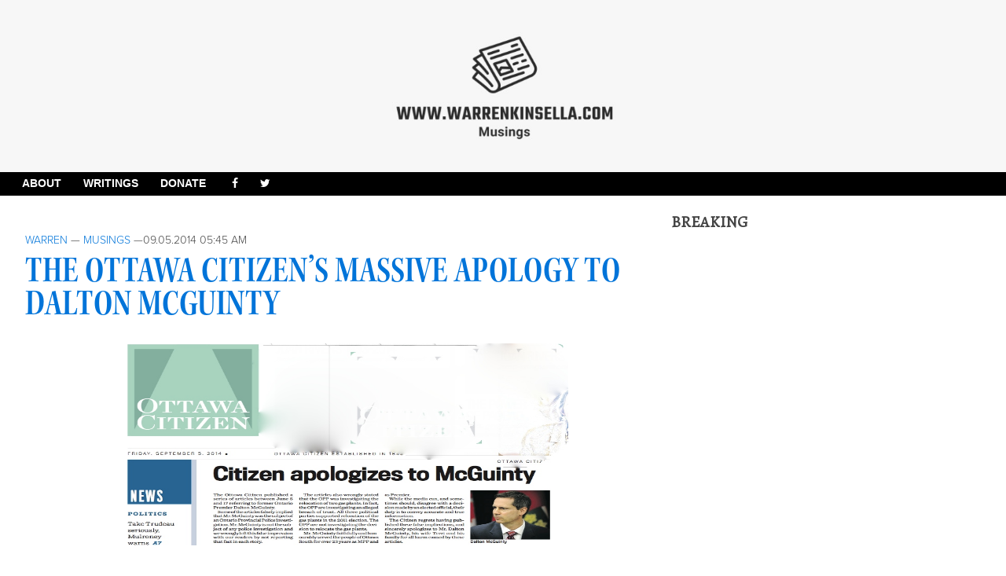

--- FILE ---
content_type: text/html; charset=UTF-8
request_url: http://warrenkinsella.com/2014/09/the-ottawa-citizens-massive-apology-to-dalton-mcguinty/
body_size: 17571
content:
<!doctype html>
<html lang="en-US" class="no-js">
	<head>
		<!-- Global Site Tag (gtag.js) - Google Analytics -->
<script async src="https://www.googletagmanager.com/gtag/js?id=UA-1701816-7"></script>
<script>
  window.dataLayer = window.dataLayer || [];
  function gtag(){dataLayer.push(arguments);}
  gtag('js', new Date());

  gtag('config', 'UA-1701816-7');
</script>
<script async src="//pagead2.googlesyndication.com/pagead/js/adsbygoogle.js"></script>
<script>
  (adsbygoogle = window.adsbygoogle || []).push({
    google_ad_client: "ca-pub-2687647083622350",
    enable_page_level_ads: true
  });
</script>
		<meta charset="UTF-8">
		<title>  The Ottawa Citizen&#8217;s massive apology to Dalton McGuinty : Warren Kinsella</title>

<meta property="og:title" content="  The Ottawa Citizen&#8217;s massive apology to Dalton McGuinty" />
<meta name="propeller" content="1a0d204cf7600c9f5a5ca9e2a18f3858">
<meta property="og:type" content="website" />
<meta property="og:url" content="" />
<meta property="og:image" content="http://warrenkinsella.com/wp-content/themes/warroom/img/headFaceL.png" />

		<link href="//www.google-analytics.com" rel="dns-prefetch">
        <link href="http://warrenkinsella.com/wp-content/themes/warroom/img/icons/favicon.ico" rel="shortcut icon">
        <link href="http://warrenkinsella.com/wp-content/themes/warroom/img/icons/touch.png" rel="apple-touch-icon-precomposed">
                
        <link href="https://fonts.googleapis.com/css?family=Alegreya" rel="stylesheet">
		<link href="https://fonts.googleapis.com/css?family=Vollkorn" rel="stylesheet">
		<script src="https://use.typekit.net/wvh2gie.js"></script>
<script>try{Typekit.load({ async: true });}catch(e){}</script>
    <script src="https://use.fontawesome.com/182c09279d.js"></script>
		<meta http-equiv="X-UA-Compatible" content="IE=edge,chrome=1">
		<meta name="viewport" content="width=device-width, initial-scale=1.0">
		<meta name="description" content="Musings">
		
		<meta name='robots' content='max-image-preview:large' />
	<style>img:is([sizes="auto" i], [sizes^="auto," i]) { contain-intrinsic-size: 3000px 1500px }</style>
	<script type="text/javascript">
/* <![CDATA[ */
window._wpemojiSettings = {"baseUrl":"https:\/\/s.w.org\/images\/core\/emoji\/16.0.1\/72x72\/","ext":".png","svgUrl":"https:\/\/s.w.org\/images\/core\/emoji\/16.0.1\/svg\/","svgExt":".svg","source":{"concatemoji":"http:\/\/warrenkinsella.com\/wp-includes\/js\/wp-emoji-release.min.js?ver=6.8.3"}};
/*! This file is auto-generated */
!function(s,n){var o,i,e;function c(e){try{var t={supportTests:e,timestamp:(new Date).valueOf()};sessionStorage.setItem(o,JSON.stringify(t))}catch(e){}}function p(e,t,n){e.clearRect(0,0,e.canvas.width,e.canvas.height),e.fillText(t,0,0);var t=new Uint32Array(e.getImageData(0,0,e.canvas.width,e.canvas.height).data),a=(e.clearRect(0,0,e.canvas.width,e.canvas.height),e.fillText(n,0,0),new Uint32Array(e.getImageData(0,0,e.canvas.width,e.canvas.height).data));return t.every(function(e,t){return e===a[t]})}function u(e,t){e.clearRect(0,0,e.canvas.width,e.canvas.height),e.fillText(t,0,0);for(var n=e.getImageData(16,16,1,1),a=0;a<n.data.length;a++)if(0!==n.data[a])return!1;return!0}function f(e,t,n,a){switch(t){case"flag":return n(e,"\ud83c\udff3\ufe0f\u200d\u26a7\ufe0f","\ud83c\udff3\ufe0f\u200b\u26a7\ufe0f")?!1:!n(e,"\ud83c\udde8\ud83c\uddf6","\ud83c\udde8\u200b\ud83c\uddf6")&&!n(e,"\ud83c\udff4\udb40\udc67\udb40\udc62\udb40\udc65\udb40\udc6e\udb40\udc67\udb40\udc7f","\ud83c\udff4\u200b\udb40\udc67\u200b\udb40\udc62\u200b\udb40\udc65\u200b\udb40\udc6e\u200b\udb40\udc67\u200b\udb40\udc7f");case"emoji":return!a(e,"\ud83e\udedf")}return!1}function g(e,t,n,a){var r="undefined"!=typeof WorkerGlobalScope&&self instanceof WorkerGlobalScope?new OffscreenCanvas(300,150):s.createElement("canvas"),o=r.getContext("2d",{willReadFrequently:!0}),i=(o.textBaseline="top",o.font="600 32px Arial",{});return e.forEach(function(e){i[e]=t(o,e,n,a)}),i}function t(e){var t=s.createElement("script");t.src=e,t.defer=!0,s.head.appendChild(t)}"undefined"!=typeof Promise&&(o="wpEmojiSettingsSupports",i=["flag","emoji"],n.supports={everything:!0,everythingExceptFlag:!0},e=new Promise(function(e){s.addEventListener("DOMContentLoaded",e,{once:!0})}),new Promise(function(t){var n=function(){try{var e=JSON.parse(sessionStorage.getItem(o));if("object"==typeof e&&"number"==typeof e.timestamp&&(new Date).valueOf()<e.timestamp+604800&&"object"==typeof e.supportTests)return e.supportTests}catch(e){}return null}();if(!n){if("undefined"!=typeof Worker&&"undefined"!=typeof OffscreenCanvas&&"undefined"!=typeof URL&&URL.createObjectURL&&"undefined"!=typeof Blob)try{var e="postMessage("+g.toString()+"("+[JSON.stringify(i),f.toString(),p.toString(),u.toString()].join(",")+"));",a=new Blob([e],{type:"text/javascript"}),r=new Worker(URL.createObjectURL(a),{name:"wpTestEmojiSupports"});return void(r.onmessage=function(e){c(n=e.data),r.terminate(),t(n)})}catch(e){}c(n=g(i,f,p,u))}t(n)}).then(function(e){for(var t in e)n.supports[t]=e[t],n.supports.everything=n.supports.everything&&n.supports[t],"flag"!==t&&(n.supports.everythingExceptFlag=n.supports.everythingExceptFlag&&n.supports[t]);n.supports.everythingExceptFlag=n.supports.everythingExceptFlag&&!n.supports.flag,n.DOMReady=!1,n.readyCallback=function(){n.DOMReady=!0}}).then(function(){return e}).then(function(){var e;n.supports.everything||(n.readyCallback(),(e=n.source||{}).concatemoji?t(e.concatemoji):e.wpemoji&&e.twemoji&&(t(e.twemoji),t(e.wpemoji)))}))}((window,document),window._wpemojiSettings);
/* ]]> */
</script>
<style id='wp-emoji-styles-inline-css' type='text/css'>

	img.wp-smiley, img.emoji {
		display: inline !important;
		border: none !important;
		box-shadow: none !important;
		height: 1em !important;
		width: 1em !important;
		margin: 0 0.07em !important;
		vertical-align: -0.1em !important;
		background: none !important;
		padding: 0 !important;
	}
</style>
<link rel='stylesheet' id='wp-block-library-css' href='http://warrenkinsella.com/wp-includes/css/dist/block-library/style.min.css?ver=6.8.3' media='all' />
<style id='classic-theme-styles-inline-css' type='text/css'>
/*! This file is auto-generated */
.wp-block-button__link{color:#fff;background-color:#32373c;border-radius:9999px;box-shadow:none;text-decoration:none;padding:calc(.667em + 2px) calc(1.333em + 2px);font-size:1.125em}.wp-block-file__button{background:#32373c;color:#fff;text-decoration:none}
</style>
<style id='feedzy-rss-feeds-loop-style-inline-css' type='text/css'>
.wp-block-feedzy-rss-feeds-loop{display:grid;gap:24px;grid-template-columns:repeat(1,1fr)}@media(min-width:782px){.wp-block-feedzy-rss-feeds-loop.feedzy-loop-columns-2,.wp-block-feedzy-rss-feeds-loop.feedzy-loop-columns-3,.wp-block-feedzy-rss-feeds-loop.feedzy-loop-columns-4,.wp-block-feedzy-rss-feeds-loop.feedzy-loop-columns-5{grid-template-columns:repeat(2,1fr)}}@media(min-width:960px){.wp-block-feedzy-rss-feeds-loop.feedzy-loop-columns-2{grid-template-columns:repeat(2,1fr)}.wp-block-feedzy-rss-feeds-loop.feedzy-loop-columns-3{grid-template-columns:repeat(3,1fr)}.wp-block-feedzy-rss-feeds-loop.feedzy-loop-columns-4{grid-template-columns:repeat(4,1fr)}.wp-block-feedzy-rss-feeds-loop.feedzy-loop-columns-5{grid-template-columns:repeat(5,1fr)}}.wp-block-feedzy-rss-feeds-loop .wp-block-image.is-style-rounded img{border-radius:9999px}

</style>
<style id='global-styles-inline-css' type='text/css'>
:root{--wp--preset--aspect-ratio--square: 1;--wp--preset--aspect-ratio--4-3: 4/3;--wp--preset--aspect-ratio--3-4: 3/4;--wp--preset--aspect-ratio--3-2: 3/2;--wp--preset--aspect-ratio--2-3: 2/3;--wp--preset--aspect-ratio--16-9: 16/9;--wp--preset--aspect-ratio--9-16: 9/16;--wp--preset--color--black: #000000;--wp--preset--color--cyan-bluish-gray: #abb8c3;--wp--preset--color--white: #ffffff;--wp--preset--color--pale-pink: #f78da7;--wp--preset--color--vivid-red: #cf2e2e;--wp--preset--color--luminous-vivid-orange: #ff6900;--wp--preset--color--luminous-vivid-amber: #fcb900;--wp--preset--color--light-green-cyan: #7bdcb5;--wp--preset--color--vivid-green-cyan: #00d084;--wp--preset--color--pale-cyan-blue: #8ed1fc;--wp--preset--color--vivid-cyan-blue: #0693e3;--wp--preset--color--vivid-purple: #9b51e0;--wp--preset--gradient--vivid-cyan-blue-to-vivid-purple: linear-gradient(135deg,rgba(6,147,227,1) 0%,rgb(155,81,224) 100%);--wp--preset--gradient--light-green-cyan-to-vivid-green-cyan: linear-gradient(135deg,rgb(122,220,180) 0%,rgb(0,208,130) 100%);--wp--preset--gradient--luminous-vivid-amber-to-luminous-vivid-orange: linear-gradient(135deg,rgba(252,185,0,1) 0%,rgba(255,105,0,1) 100%);--wp--preset--gradient--luminous-vivid-orange-to-vivid-red: linear-gradient(135deg,rgba(255,105,0,1) 0%,rgb(207,46,46) 100%);--wp--preset--gradient--very-light-gray-to-cyan-bluish-gray: linear-gradient(135deg,rgb(238,238,238) 0%,rgb(169,184,195) 100%);--wp--preset--gradient--cool-to-warm-spectrum: linear-gradient(135deg,rgb(74,234,220) 0%,rgb(151,120,209) 20%,rgb(207,42,186) 40%,rgb(238,44,130) 60%,rgb(251,105,98) 80%,rgb(254,248,76) 100%);--wp--preset--gradient--blush-light-purple: linear-gradient(135deg,rgb(255,206,236) 0%,rgb(152,150,240) 100%);--wp--preset--gradient--blush-bordeaux: linear-gradient(135deg,rgb(254,205,165) 0%,rgb(254,45,45) 50%,rgb(107,0,62) 100%);--wp--preset--gradient--luminous-dusk: linear-gradient(135deg,rgb(255,203,112) 0%,rgb(199,81,192) 50%,rgb(65,88,208) 100%);--wp--preset--gradient--pale-ocean: linear-gradient(135deg,rgb(255,245,203) 0%,rgb(182,227,212) 50%,rgb(51,167,181) 100%);--wp--preset--gradient--electric-grass: linear-gradient(135deg,rgb(202,248,128) 0%,rgb(113,206,126) 100%);--wp--preset--gradient--midnight: linear-gradient(135deg,rgb(2,3,129) 0%,rgb(40,116,252) 100%);--wp--preset--font-size--small: 13px;--wp--preset--font-size--medium: 20px;--wp--preset--font-size--large: 36px;--wp--preset--font-size--x-large: 42px;--wp--preset--spacing--20: 0.44rem;--wp--preset--spacing--30: 0.67rem;--wp--preset--spacing--40: 1rem;--wp--preset--spacing--50: 1.5rem;--wp--preset--spacing--60: 2.25rem;--wp--preset--spacing--70: 3.38rem;--wp--preset--spacing--80: 5.06rem;--wp--preset--shadow--natural: 6px 6px 9px rgba(0, 0, 0, 0.2);--wp--preset--shadow--deep: 12px 12px 50px rgba(0, 0, 0, 0.4);--wp--preset--shadow--sharp: 6px 6px 0px rgba(0, 0, 0, 0.2);--wp--preset--shadow--outlined: 6px 6px 0px -3px rgba(255, 255, 255, 1), 6px 6px rgba(0, 0, 0, 1);--wp--preset--shadow--crisp: 6px 6px 0px rgba(0, 0, 0, 1);}:where(.is-layout-flex){gap: 0.5em;}:where(.is-layout-grid){gap: 0.5em;}body .is-layout-flex{display: flex;}.is-layout-flex{flex-wrap: wrap;align-items: center;}.is-layout-flex > :is(*, div){margin: 0;}body .is-layout-grid{display: grid;}.is-layout-grid > :is(*, div){margin: 0;}:where(.wp-block-columns.is-layout-flex){gap: 2em;}:where(.wp-block-columns.is-layout-grid){gap: 2em;}:where(.wp-block-post-template.is-layout-flex){gap: 1.25em;}:where(.wp-block-post-template.is-layout-grid){gap: 1.25em;}.has-black-color{color: var(--wp--preset--color--black) !important;}.has-cyan-bluish-gray-color{color: var(--wp--preset--color--cyan-bluish-gray) !important;}.has-white-color{color: var(--wp--preset--color--white) !important;}.has-pale-pink-color{color: var(--wp--preset--color--pale-pink) !important;}.has-vivid-red-color{color: var(--wp--preset--color--vivid-red) !important;}.has-luminous-vivid-orange-color{color: var(--wp--preset--color--luminous-vivid-orange) !important;}.has-luminous-vivid-amber-color{color: var(--wp--preset--color--luminous-vivid-amber) !important;}.has-light-green-cyan-color{color: var(--wp--preset--color--light-green-cyan) !important;}.has-vivid-green-cyan-color{color: var(--wp--preset--color--vivid-green-cyan) !important;}.has-pale-cyan-blue-color{color: var(--wp--preset--color--pale-cyan-blue) !important;}.has-vivid-cyan-blue-color{color: var(--wp--preset--color--vivid-cyan-blue) !important;}.has-vivid-purple-color{color: var(--wp--preset--color--vivid-purple) !important;}.has-black-background-color{background-color: var(--wp--preset--color--black) !important;}.has-cyan-bluish-gray-background-color{background-color: var(--wp--preset--color--cyan-bluish-gray) !important;}.has-white-background-color{background-color: var(--wp--preset--color--white) !important;}.has-pale-pink-background-color{background-color: var(--wp--preset--color--pale-pink) !important;}.has-vivid-red-background-color{background-color: var(--wp--preset--color--vivid-red) !important;}.has-luminous-vivid-orange-background-color{background-color: var(--wp--preset--color--luminous-vivid-orange) !important;}.has-luminous-vivid-amber-background-color{background-color: var(--wp--preset--color--luminous-vivid-amber) !important;}.has-light-green-cyan-background-color{background-color: var(--wp--preset--color--light-green-cyan) !important;}.has-vivid-green-cyan-background-color{background-color: var(--wp--preset--color--vivid-green-cyan) !important;}.has-pale-cyan-blue-background-color{background-color: var(--wp--preset--color--pale-cyan-blue) !important;}.has-vivid-cyan-blue-background-color{background-color: var(--wp--preset--color--vivid-cyan-blue) !important;}.has-vivid-purple-background-color{background-color: var(--wp--preset--color--vivid-purple) !important;}.has-black-border-color{border-color: var(--wp--preset--color--black) !important;}.has-cyan-bluish-gray-border-color{border-color: var(--wp--preset--color--cyan-bluish-gray) !important;}.has-white-border-color{border-color: var(--wp--preset--color--white) !important;}.has-pale-pink-border-color{border-color: var(--wp--preset--color--pale-pink) !important;}.has-vivid-red-border-color{border-color: var(--wp--preset--color--vivid-red) !important;}.has-luminous-vivid-orange-border-color{border-color: var(--wp--preset--color--luminous-vivid-orange) !important;}.has-luminous-vivid-amber-border-color{border-color: var(--wp--preset--color--luminous-vivid-amber) !important;}.has-light-green-cyan-border-color{border-color: var(--wp--preset--color--light-green-cyan) !important;}.has-vivid-green-cyan-border-color{border-color: var(--wp--preset--color--vivid-green-cyan) !important;}.has-pale-cyan-blue-border-color{border-color: var(--wp--preset--color--pale-cyan-blue) !important;}.has-vivid-cyan-blue-border-color{border-color: var(--wp--preset--color--vivid-cyan-blue) !important;}.has-vivid-purple-border-color{border-color: var(--wp--preset--color--vivid-purple) !important;}.has-vivid-cyan-blue-to-vivid-purple-gradient-background{background: var(--wp--preset--gradient--vivid-cyan-blue-to-vivid-purple) !important;}.has-light-green-cyan-to-vivid-green-cyan-gradient-background{background: var(--wp--preset--gradient--light-green-cyan-to-vivid-green-cyan) !important;}.has-luminous-vivid-amber-to-luminous-vivid-orange-gradient-background{background: var(--wp--preset--gradient--luminous-vivid-amber-to-luminous-vivid-orange) !important;}.has-luminous-vivid-orange-to-vivid-red-gradient-background{background: var(--wp--preset--gradient--luminous-vivid-orange-to-vivid-red) !important;}.has-very-light-gray-to-cyan-bluish-gray-gradient-background{background: var(--wp--preset--gradient--very-light-gray-to-cyan-bluish-gray) !important;}.has-cool-to-warm-spectrum-gradient-background{background: var(--wp--preset--gradient--cool-to-warm-spectrum) !important;}.has-blush-light-purple-gradient-background{background: var(--wp--preset--gradient--blush-light-purple) !important;}.has-blush-bordeaux-gradient-background{background: var(--wp--preset--gradient--blush-bordeaux) !important;}.has-luminous-dusk-gradient-background{background: var(--wp--preset--gradient--luminous-dusk) !important;}.has-pale-ocean-gradient-background{background: var(--wp--preset--gradient--pale-ocean) !important;}.has-electric-grass-gradient-background{background: var(--wp--preset--gradient--electric-grass) !important;}.has-midnight-gradient-background{background: var(--wp--preset--gradient--midnight) !important;}.has-small-font-size{font-size: var(--wp--preset--font-size--small) !important;}.has-medium-font-size{font-size: var(--wp--preset--font-size--medium) !important;}.has-large-font-size{font-size: var(--wp--preset--font-size--large) !important;}.has-x-large-font-size{font-size: var(--wp--preset--font-size--x-large) !important;}
:where(.wp-block-post-template.is-layout-flex){gap: 1.25em;}:where(.wp-block-post-template.is-layout-grid){gap: 1.25em;}
:where(.wp-block-columns.is-layout-flex){gap: 2em;}:where(.wp-block-columns.is-layout-grid){gap: 2em;}
:root :where(.wp-block-pullquote){font-size: 1.5em;line-height: 1.6;}
</style>
<link rel='stylesheet' id='normalize-css' href='http://warrenkinsella.com/wp-content/themes/warroom/normalize.css?ver=1.0' media='all' />
<link rel='stylesheet' id='html5blank-css' href='http://warrenkinsella.com/wp-content/themes/warroom/style.css?ver=1.0' media='all' />
<style id='akismet-widget-style-inline-css' type='text/css'>

			.a-stats {
				--akismet-color-mid-green: #357b49;
				--akismet-color-white: #fff;
				--akismet-color-light-grey: #f6f7f7;

				max-width: 350px;
				width: auto;
			}

			.a-stats * {
				all: unset;
				box-sizing: border-box;
			}

			.a-stats strong {
				font-weight: 600;
			}

			.a-stats a.a-stats__link,
			.a-stats a.a-stats__link:visited,
			.a-stats a.a-stats__link:active {
				background: var(--akismet-color-mid-green);
				border: none;
				box-shadow: none;
				border-radius: 8px;
				color: var(--akismet-color-white);
				cursor: pointer;
				display: block;
				font-family: -apple-system, BlinkMacSystemFont, 'Segoe UI', 'Roboto', 'Oxygen-Sans', 'Ubuntu', 'Cantarell', 'Helvetica Neue', sans-serif;
				font-weight: 500;
				padding: 12px;
				text-align: center;
				text-decoration: none;
				transition: all 0.2s ease;
			}

			/* Extra specificity to deal with TwentyTwentyOne focus style */
			.widget .a-stats a.a-stats__link:focus {
				background: var(--akismet-color-mid-green);
				color: var(--akismet-color-white);
				text-decoration: none;
			}

			.a-stats a.a-stats__link:hover {
				filter: brightness(110%);
				box-shadow: 0 4px 12px rgba(0, 0, 0, 0.06), 0 0 2px rgba(0, 0, 0, 0.16);
			}

			.a-stats .count {
				color: var(--akismet-color-white);
				display: block;
				font-size: 1.5em;
				line-height: 1.4;
				padding: 0 13px;
				white-space: nowrap;
			}
		
</style>
<script type="text/javascript" src="http://warrenkinsella.com/wp-content/themes/warroom/js/lib/conditionizr-4.3.0.min.js?ver=4.3.0" id="conditionizr-js"></script>
<script type="text/javascript" src="http://warrenkinsella.com/wp-content/themes/warroom/js/lib/modernizr-2.7.1.min.js?ver=2.7.1" id="modernizr-js"></script>
<script type="text/javascript" src="http://warrenkinsella.com/wp-includes/js/jquery/jquery.min.js?ver=3.7.1" id="jquery-core-js"></script>
<script type="text/javascript" src="http://warrenkinsella.com/wp-includes/js/jquery/jquery-migrate.min.js?ver=3.4.1" id="jquery-migrate-js"></script>
<script type="text/javascript" src="http://warrenkinsella.com/wp-content/themes/warroom/js/scripts.js?ver=1.0.0" id="html5blankscripts-js"></script>
<link rel="https://api.w.org/" href="http://warrenkinsella.com/wp-json/" /><link rel="alternate" title="JSON" type="application/json" href="http://warrenkinsella.com/wp-json/wp/v2/posts/16722" /><link rel="alternate" title="oEmbed (JSON)" type="application/json+oembed" href="http://warrenkinsella.com/wp-json/oembed/1.0/embed?url=http%3A%2F%2Fwarrenkinsella.com%2F2014%2F09%2Fthe-ottawa-citizens-massive-apology-to-dalton-mcguinty%2F" />
<link rel="alternate" title="oEmbed (XML)" type="text/xml+oembed" href="http://warrenkinsella.com/wp-json/oembed/1.0/embed?url=http%3A%2F%2Fwarrenkinsella.com%2F2014%2F09%2Fthe-ottawa-citizens-massive-apology-to-dalton-mcguinty%2F&#038;format=xml" />
<style type="text/css">
.feedzy-rss-link-icon:after {
	content: url("http://warrenkinsella.com/wp-content/plugins/feedzy-rss-feeds/img/external-link.png");
	margin-left: 3px;
}
</style>
		<link rel="icon" href="http://warrenkinsella.com/wp-content/uploads/2017/10/wr-logo-top-120x120.png" sizes="32x32" />
<link rel="icon" href="http://warrenkinsella.com/wp-content/uploads/2017/10/wr-logo-top.png" sizes="192x192" />
<link rel="apple-touch-icon" href="http://warrenkinsella.com/wp-content/uploads/2017/10/wr-logo-top.png" />
<meta name="msapplication-TileImage" content="http://warrenkinsella.com/wp-content/uploads/2017/10/wr-logo-top.png" />
		<script>
        // conditionizr.com
        // configure environment tests
        conditionizr.config({
            assets: 'http://warrenkinsella.com/wp-content/themes/warroom',
            tests: {}
        });
        </script>

	</head>
	<body class="wp-singular post-template-default single single-post postid-16722 single-format-standard wp-theme-warroom the-ottawa-citizens-massive-apology-to-dalton-mcguinty">
<!-- #0074D9; -->
		<div class="logo" style="margin:0px;padding:0px;background:#f7f7f7;text-align:center;">
						<a href="http://warrenkinsella.com">
							<!-- svg logo - toddmotto.com/mastering-svg-use-for-a-retina-web-fallbacks-with-png-script -->
							<img src="http://warrenkinsella.com/wp-content/themes/warroom/img/Musings-Banner.jpg" alt="Logo" class="logo-img" style="margin: auto; align: center;">
						</a>
                                                
                    
                   <!-- <img src="http://warrenkinsella.com/wp-content/themes/warroom/img/headFace.png" class="header-img"> -->
                    <div style="clear:both;height:0px;line-height:0px;">&nbsp;</div>			
		</div>

			<!-- header -->
			<header class="header clear" role="banner">
<div class="underbar">
    <nav role="navigation" style="text-align: center;">

<ul style="display: inline-block; list-style: none; padding: 0; margin: 0 auto;">
    <li><a href="/about">About</a></li>
    <li><a href="/writings">Writings</a></li>
    <li>
        <form id="donateform" action="https://www.paypal.com/cgi-bin/webscr" method="post" target="_top">
<input type="hidden" name="cmd" value="_s-xclick">
<input type="hidden" name="encrypted" value="-----BEGIN [base64]/KVQo5j7IhSySE2dRptaDIFFUvHzKw4sn4tuTxcaIRTXw38iv+SAKgfalswVJOEpm86yQ3TgCAg/[base64]/JyUe3L4w7kifff/YZFtzmdR2f26b64/XHnQVVVAeAxfpnQ/[base64]/hJl66/RGqrj5rFb08sAABNTzDTiqqNpJeBsYs/[base64]/MA0GCSqGSIb3DQEBBQUAA4GBAIFfOlaagFrl71+jq6OKidbWFSE+Q4FqROvdgIONth+8kSK//Y/4ihuE4Ymvzn5ceE3S/[base64]/Z/mlSM/DlFcv4zR+/yIxy3s3fJbvki7lkRi5DuNOL0beBchM4dZEebgx6mPcvYOmWHzcprbYaXxZcxhP7MAoezFTFMRghUMf9LzJ/l340ix6KzwKRgAeHKSkx5VKA5tb7pkM0phOxoZuEFLyyQfROWPCUIeS7Am/-----END PKCS7-----
">
<a onclick="document.getElementById('donateform').submit();return false;" style="cursor:pointer">DONATE</a>
<img alt="" border="0" src="https://www.paypalobjects.com/en_US/i/scr/pixel.gif" width="1" height="1">
</form>
    </li>
    <li><a href="http://www.facebook.com/pages/Warren-Kinsella/301372599878283"><i class="fa fa-facebook" aria-hidden="true"></i></a></li>
    <li><a href="https://twitter.com/kinsellawarren"><i class="fa fa-twitter" aria-hidden="true"></i></a></li>
</ul>
                </nav>
                </div>

                            
					<!-- logo -->

					<!-- /logo -->

					<!-- nav 
					<nav class="nav" role="navigation">
											</nav>-->
                                        
                                        
					<!-- /nav -->

			</header>
			<!-- /header -->            

		<!-- wrapper -->

		<div class="wrapper">
	<main role="main">
	<!-- section -->
	<section>

	
		<!-- article -->
		<article id="post-16722" class="post-16722 post type-post status-publish format-standard hentry category-musings" style="padding-top:20px;">

			<!-- post thumbnail -->
						<!-- /post thumbnail -->

			<!-- post title -->
                        <p class="singletopcategory"><span class="author"><a href="http://warrenkinsella.com/author/warren/" title="Posts by Warren" rel="author">Warren</a></span> &mdash; <a href="http://warrenkinsella.com/category/musings/" rel="tag">Musings</a> &mdash;<span class="date">09.05.2014 05:45 AM</span> </p>
			<h1 class="singleheader">
				<a href="http://warrenkinsella.com/2014/09/the-ottawa-citizens-massive-apology-to-dalton-mcguinty/" title="The Ottawa Citizen&#8217;s massive apology to Dalton McGuinty">The Ottawa Citizen&#8217;s massive apology to Dalton McGuinty</a>
			</h1>
			<!-- /post title -->

			<!-- post details
			<p class="articlemeta">
                        <span class="date"> </span>
			<span class="author"> </span>
			<span class="comments"></span>
                        </p>
                         /post details -->
                        <div class="articlecontent">
			<p><center><a href="http://warrenkinsella.com/wp-content/uploads/2014/09/Screen-Shot-2014-09-05-at-8.00.37-AM.jpg"><img fetchpriority="high" decoding="async" class="aligncenter size-full wp-image-16724" src="http://warrenkinsella.com/wp-content/uploads/2014/09/Screen-Shot-2014-09-05-at-8.00.37-AM.jpg" alt="Screen Shot 2014-09-05 at 8.00.37 AM" width="582" height="257" /></a></center>&nbsp;</p>
<p>It&#8217;s a shit-eater, too. Wow.</p>
<p><a href="http://www.torontosun.com/2014/04/05/the-scandal-that-isnt">Some of us had been saying for a long time, forcefully, the <em>Citizen</em> (and the leakers at the OPP) had been reckless and wrong about the former Premier.</a> Very, very happy to see <a href="http://ottawacitizen.com/news/local-news/citizen-apologizes-to-mcguinty#">this. </a></p>

			
			

			<p></p>
                        </div>
						<div class="comments" style="padding-top:20px;">
	

	<h2>21 Comments</h2>

	<ol class="commentlist">
		    <!-- heads up: starting < for the html tag (li or div) in the next line: -->
    <li class="comment even thread-even depth-1 parent" id="comment-231010">
		<div id="div-comment-231010" class="comment-body">
		<div class="comment-author vcard">
	<img alt='' src='https://secure.gravatar.com/avatar/778e6d509de52c20284d10e438cc5911e1b34e7aecdad6b23e3c2238e8385b4d?s=32&#038;d=mm&#038;r=g' srcset='https://secure.gravatar.com/avatar/778e6d509de52c20284d10e438cc5911e1b34e7aecdad6b23e3c2238e8385b4d?s=64&#038;d=mm&#038;r=g 2x' class='avatar avatar-32 photo' height='32' width='32' decoding='async'/>	<cite class="fn">Other Hockey Dad</cite> <span class="says">says:</span>	</div>

	<div class="comment-meta commentmetadata"><a href="http://warrenkinsella.com/2014/09/the-ottawa-citizens-massive-apology-to-dalton-mcguinty/#comment-231010">
		September 5, 2014 at 7:33 am</a>	</div>

	<p>When&#8217;s McGuinty going to apologize to us for the shambles he left the province in?  I&#8217;ve been waiting for THAT apology.  Worst. Premier. Ever.</p>
<p>Nice of him to run away to the US and leave this financial mess for us.  And blame it on Mike Harris in 3&#8230;2&#8230;1&#8230;</p>

	<div class="reply">
	<a rel="nofollow" class="comment-reply-link" href="http://warrenkinsella.com/2014/09/the-ottawa-citizens-massive-apology-to-dalton-mcguinty/?replytocom=231010#respond" data-commentid="231010" data-postid="16722" data-belowelement="div-comment-231010" data-respondelement="respond" data-replyto="Reply to Other Hockey Dad" aria-label="Reply to Other Hockey Dad">Reply</a>	</div>
		</div>
	<ul class="children">
    <!-- heads up: starting < for the html tag (li or div) in the next line: -->
    <li class="comment odd alt depth-2 parent" id="comment-231079">
		<div id="div-comment-231079" class="comment-body">
		<div class="comment-author vcard">
	<img alt='' src='https://secure.gravatar.com/avatar/2edf5758c5b84214e2a713cbbc7e02c3bdb0a5ee6159e6de406739989706f677?s=32&#038;d=mm&#038;r=g' srcset='https://secure.gravatar.com/avatar/2edf5758c5b84214e2a713cbbc7e02c3bdb0a5ee6159e6de406739989706f677?s=64&#038;d=mm&#038;r=g 2x' class='avatar avatar-32 photo' height='32' width='32' decoding='async'/>	<cite class="fn">Ted H</cite> <span class="says">says:</span>	</div>

	<div class="comment-meta commentmetadata"><a href="http://warrenkinsella.com/2014/09/the-ottawa-citizens-massive-apology-to-dalton-mcguinty/#comment-231079">
		September 5, 2014 at 12:52 pm</a>	</div>

	<p>Cliché it may be from your viewpoint but Harris actually did leave the province in shambles, McGuinty went a long way towards putting it back together and making it a place for people, not just the moneyed interests that support the Conservatives.  Obviously the voters in the last Ontario election don&#8217;t agree with you either dad.</p>

	<div class="reply">
	<a rel="nofollow" class="comment-reply-link" href="http://warrenkinsella.com/2014/09/the-ottawa-citizens-massive-apology-to-dalton-mcguinty/?replytocom=231079#respond" data-commentid="231079" data-postid="16722" data-belowelement="div-comment-231079" data-respondelement="respond" data-replyto="Reply to Ted H" aria-label="Reply to Ted H">Reply</a>	</div>
		</div>
	<ul class="children">
    <!-- heads up: starting < for the html tag (li or div) in the next line: -->
    <li class="comment even depth-3 parent" id="comment-231090">
		<div id="div-comment-231090" class="comment-body">
		<div class="comment-author vcard">
	<img alt='' src='https://secure.gravatar.com/avatar/778e6d509de52c20284d10e438cc5911e1b34e7aecdad6b23e3c2238e8385b4d?s=32&#038;d=mm&#038;r=g' srcset='https://secure.gravatar.com/avatar/778e6d509de52c20284d10e438cc5911e1b34e7aecdad6b23e3c2238e8385b4d?s=64&#038;d=mm&#038;r=g 2x' class='avatar avatar-32 photo' height='32' width='32' loading='lazy' decoding='async'/>	<cite class="fn">Other Hockey Dad</cite> <span class="says">says:</span>	</div>

	<div class="comment-meta commentmetadata"><a href="http://warrenkinsella.com/2014/09/the-ottawa-citizens-massive-apology-to-dalton-mcguinty/#comment-231090">
		September 5, 2014 at 1:48 pm</a>	</div>

	<p>Well, I used to be a person.  I used to live in an Ontario for people.  But since I&#8217;m a white male, Christian, monogamously married for 22 years, with 2 kids, a dog, a car, a van, and a house in the suburbs now I&#8217;m only a taxpayer that nobody agrees with apparently, who&#8217;s continually called upon to fund the debt being racked up on behalf of all the other &#8220;people&#8221; who aren&#8217;t like me.   I guess since I still work and am able to pay taxes that&#8217;s your definition of &#8220;a moneyed interest&#8221;.</p>

	<div class="reply">
	<a rel="nofollow" class="comment-reply-link" href="http://warrenkinsella.com/2014/09/the-ottawa-citizens-massive-apology-to-dalton-mcguinty/?replytocom=231090#respond" data-commentid="231090" data-postid="16722" data-belowelement="div-comment-231090" data-respondelement="respond" data-replyto="Reply to Other Hockey Dad" aria-label="Reply to Other Hockey Dad">Reply</a>	</div>
		</div>
	<ul class="children">
    <!-- heads up: starting < for the html tag (li or div) in the next line: -->
    <li class="comment odd alt depth-4 parent" id="comment-231114">
		<div id="div-comment-231114" class="comment-body">
		<div class="comment-author vcard">
	<img alt='' src='https://secure.gravatar.com/avatar/3009f605c711cd14ac3f6ff992d176ae1cc44085a8db59bcf8e47cf1bcdc6d78?s=32&#038;d=mm&#038;r=g' srcset='https://secure.gravatar.com/avatar/3009f605c711cd14ac3f6ff992d176ae1cc44085a8db59bcf8e47cf1bcdc6d78?s=64&#038;d=mm&#038;r=g 2x' class='avatar avatar-32 photo' height='32' width='32' loading='lazy' decoding='async'/>	<cite class="fn">Kaspar Juul</cite> <span class="says">says:</span>	</div>

	<div class="comment-meta commentmetadata"><a href="http://warrenkinsella.com/2014/09/the-ottawa-citizens-massive-apology-to-dalton-mcguinty/#comment-231114">
		September 5, 2014 at 5:57 pm</a>	</div>

	<p>No you&#8217;re not listened to because you come off like a petty bitter jerk</p>

	<div class="reply">
	<a rel="nofollow" class="comment-reply-link" href="http://warrenkinsella.com/2014/09/the-ottawa-citizens-massive-apology-to-dalton-mcguinty/?replytocom=231114#respond" data-commentid="231114" data-postid="16722" data-belowelement="div-comment-231114" data-respondelement="respond" data-replyto="Reply to Kaspar Juul" aria-label="Reply to Kaspar Juul">Reply</a>	</div>
		</div>
	<ul class="children">
    <!-- heads up: starting < for the html tag (li or div) in the next line: -->
    <li class="comment even depth-5" id="comment-231148">
		<div id="div-comment-231148" class="comment-body">
		<div class="comment-author vcard">
	<img alt='' src='https://secure.gravatar.com/avatar/778e6d509de52c20284d10e438cc5911e1b34e7aecdad6b23e3c2238e8385b4d?s=32&#038;d=mm&#038;r=g' srcset='https://secure.gravatar.com/avatar/778e6d509de52c20284d10e438cc5911e1b34e7aecdad6b23e3c2238e8385b4d?s=64&#038;d=mm&#038;r=g 2x' class='avatar avatar-32 photo' height='32' width='32' loading='lazy' decoding='async'/>	<cite class="fn">Other Hockey Dad</cite> <span class="says">says:</span>	</div>

	<div class="comment-meta commentmetadata"><a href="http://warrenkinsella.com/2014/09/the-ottawa-citizens-massive-apology-to-dalton-mcguinty/#comment-231148">
		September 5, 2014 at 10:39 pm</a>	</div>

	<p>Kas sub-Par you should try more than a drive by one liner smear sometime, maybe try actually debating someone&#8217;s points.  Beyond your miniscule brain power, no doubt.</p>

	<div class="reply">
		</div>
		</div>
	</li><!-- #comment-## -->
    <!-- heads up: starting < for the html tag (li or div) in the next line: -->
    <li class="comment odd alt depth-5" id="comment-231160">
		<div id="div-comment-231160" class="comment-body">
		<div class="comment-author vcard">
	<img alt='' src='https://secure.gravatar.com/avatar/778e6d509de52c20284d10e438cc5911e1b34e7aecdad6b23e3c2238e8385b4d?s=32&#038;d=mm&#038;r=g' srcset='https://secure.gravatar.com/avatar/778e6d509de52c20284d10e438cc5911e1b34e7aecdad6b23e3c2238e8385b4d?s=64&#038;d=mm&#038;r=g 2x' class='avatar avatar-32 photo' height='32' width='32' loading='lazy' decoding='async'/>	<cite class="fn">Other Hockey Dad</cite> <span class="says">says:</span>	</div>

	<div class="comment-meta commentmetadata"><a href="http://warrenkinsella.com/2014/09/the-ottawa-citizens-massive-apology-to-dalton-mcguinty/#comment-231160">
		September 6, 2014 at 12:57 am</a>	</div>

	<p>Actually, don&#8217;t bother approving my previous comment, just let Warren know that the smelter rats, kaspar juuls, and david rays have made the discourse here worthless and I&#8217;m taking his website off my daily reading links.  As I heard once before from WK &#8220;Take a hike pal, don&#8217;t come back&#8221;.  Back at ya.</p>

	<div class="reply">
		</div>
		</div>
	</li><!-- #comment-## -->
    <!-- heads up: starting < for the html tag (li or div) in the next line: -->
    <li class="comment even depth-5" id="comment-231258">
		<div id="div-comment-231258" class="comment-body">
		<div class="comment-author vcard">
	<img alt='' src='https://secure.gravatar.com/avatar/d93bea9ff4eab6e02b925ffbe86cbeb861a20d842f1d4318ee19849dd80fc431?s=32&#038;d=mm&#038;r=g' srcset='https://secure.gravatar.com/avatar/d93bea9ff4eab6e02b925ffbe86cbeb861a20d842f1d4318ee19849dd80fc431?s=64&#038;d=mm&#038;r=g 2x' class='avatar avatar-32 photo' height='32' width='32' loading='lazy' decoding='async'/>	<cite class="fn">Kaspar Juul</cite> <span class="says">says:</span>	</div>

	<div class="comment-meta commentmetadata"><a href="http://warrenkinsella.com/2014/09/the-ottawa-citizens-massive-apology-to-dalton-mcguinty/#comment-231258">
		September 6, 2014 at 6:11 pm</a>	</div>

	<p>Awesome. Then we won&#8217;t have to hear your fish tales?</p>

	<div class="reply">
		</div>
		</div>
	</li><!-- #comment-## -->
</ul><!-- .children -->
</li><!-- #comment-## -->
    <!-- heads up: starting < for the html tag (li or div) in the next line: -->
    <li class="comment odd alt depth-4" id="comment-231263">
		<div id="div-comment-231263" class="comment-body">
		<div class="comment-author vcard">
	<img alt='' src='https://secure.gravatar.com/avatar/aa5802cebce692ebc064bb22d193695fef54c35407f69f5d98fa152d523a895f?s=32&#038;d=mm&#038;r=g' srcset='https://secure.gravatar.com/avatar/aa5802cebce692ebc064bb22d193695fef54c35407f69f5d98fa152d523a895f?s=64&#038;d=mm&#038;r=g 2x' class='avatar avatar-32 photo' height='32' width='32' loading='lazy' decoding='async'/>	<cite class="fn">Michael</cite> <span class="says">says:</span>	</div>

	<div class="comment-meta commentmetadata"><a href="http://warrenkinsella.com/2014/09/the-ottawa-citizens-massive-apology-to-dalton-mcguinty/#comment-231263">
		September 6, 2014 at 6:48 pm</a>	</div>

	<p>Feel entitled much?</p>

	<div class="reply">
	<a rel="nofollow" class="comment-reply-link" href="http://warrenkinsella.com/2014/09/the-ottawa-citizens-massive-apology-to-dalton-mcguinty/?replytocom=231263#respond" data-commentid="231263" data-postid="16722" data-belowelement="div-comment-231263" data-respondelement="respond" data-replyto="Reply to Michael" aria-label="Reply to Michael">Reply</a>	</div>
		</div>
	</li><!-- #comment-## -->
</ul><!-- .children -->
</li><!-- #comment-## -->
</ul><!-- .children -->
</li><!-- #comment-## -->
</ul><!-- .children -->
</li><!-- #comment-## -->
    <!-- heads up: starting < for the html tag (li or div) in the next line: -->
    <li class="comment even thread-odd thread-alt depth-1 parent" id="comment-231025">
		<div id="div-comment-231025" class="comment-body">
		<div class="comment-author vcard">
	<img alt='' src='https://secure.gravatar.com/avatar/c47b16526cc2ccbfca253fcf54161f7aac31bd731ab2f2697a48856dffd874dd?s=32&#038;d=mm&#038;r=g' srcset='https://secure.gravatar.com/avatar/c47b16526cc2ccbfca253fcf54161f7aac31bd731ab2f2697a48856dffd874dd?s=64&#038;d=mm&#038;r=g 2x' class='avatar avatar-32 photo' height='32' width='32' loading='lazy' decoding='async'/>	<cite class="fn">que sera sera</cite> <span class="says">says:</span>	</div>

	<div class="comment-meta commentmetadata"><a href="http://warrenkinsella.com/2014/09/the-ottawa-citizens-massive-apology-to-dalton-mcguinty/#comment-231025">
		September 5, 2014 at 8:59 am</a>	</div>

	<p>Seems like too little too late.  Thousands of pages, thousands of stories, thousands of opinions.  Built on bullshit.</p>
<p>While real stories aren&#8217;t investigated or reported.  The power of the partisan press, eh; the joys of concentrated media ownership.</p>

	<div class="reply">
	<a rel="nofollow" class="comment-reply-link" href="http://warrenkinsella.com/2014/09/the-ottawa-citizens-massive-apology-to-dalton-mcguinty/?replytocom=231025#respond" data-commentid="231025" data-postid="16722" data-belowelement="div-comment-231025" data-respondelement="respond" data-replyto="Reply to que sera sera" aria-label="Reply to que sera sera">Reply</a>	</div>
		</div>
	<ul class="children">
    <!-- heads up: starting < for the html tag (li or div) in the next line: -->
    <li class="comment odd alt depth-2 parent" id="comment-231046">
		<div id="div-comment-231046" class="comment-body">
		<div class="comment-author vcard">
	<img alt='' src='https://secure.gravatar.com/avatar/f98f3cdde550425f7bc7a2c9e5b820ff0fecbe883fc9051752598c756f3a6034?s=32&#038;d=mm&#038;r=g' srcset='https://secure.gravatar.com/avatar/f98f3cdde550425f7bc7a2c9e5b820ff0fecbe883fc9051752598c756f3a6034?s=64&#038;d=mm&#038;r=g 2x' class='avatar avatar-32 photo' height='32' width='32' loading='lazy' decoding='async'/>	<cite class="fn">Matt</cite> <span class="says">says:</span>	</div>

	<div class="comment-meta commentmetadata"><a href="http://warrenkinsella.com/2014/09/the-ottawa-citizens-massive-apology-to-dalton-mcguinty/#comment-231046">
		September 5, 2014 at 11:06 am</a>	</div>

	<p>Kind of like Glen McGregor&#8217;s series of bullshit articles about the massive, widespread election fraud that wasn&#8217;t.</p>

	<div class="reply">
	<a rel="nofollow" class="comment-reply-link" href="http://warrenkinsella.com/2014/09/the-ottawa-citizens-massive-apology-to-dalton-mcguinty/?replytocom=231046#respond" data-commentid="231046" data-postid="16722" data-belowelement="div-comment-231046" data-respondelement="respond" data-replyto="Reply to Matt" aria-label="Reply to Matt">Reply</a>	</div>
		</div>
	<ul class="children">
    <!-- heads up: starting < for the html tag (li or div) in the next line: -->
    <li class="comment byuser comment-author-warren bypostauthor even depth-3" id="comment-231063">
		<div id="div-comment-231063" class="comment-body">
		<div class="comment-author vcard">
	<img alt='' src='https://secure.gravatar.com/avatar/e299a0b5568a9de51dc36981f17c6f78954664e668026a7070c7aa9050e7e6c7?s=32&#038;d=mm&#038;r=g' srcset='https://secure.gravatar.com/avatar/e299a0b5568a9de51dc36981f17c6f78954664e668026a7070c7aa9050e7e6c7?s=64&#038;d=mm&#038;r=g 2x' class='avatar avatar-32 photo' height='32' width='32' loading='lazy' decoding='async'/>	<cite class="fn"><a href="http://warrenkinsella.com" class="url" rel="ugc">Warren</a></cite> <span class="says">says:</span>	</div>

	<div class="comment-meta commentmetadata"><a href="http://warrenkinsella.com/2014/09/the-ottawa-citizens-massive-apology-to-dalton-mcguinty/#comment-231063">
		September 5, 2014 at 12:14 pm</a>	</div>

	<p>Totally agree</p>

	<div class="reply">
	<a rel="nofollow" class="comment-reply-link" href="http://warrenkinsella.com/2014/09/the-ottawa-citizens-massive-apology-to-dalton-mcguinty/?replytocom=231063#respond" data-commentid="231063" data-postid="16722" data-belowelement="div-comment-231063" data-respondelement="respond" data-replyto="Reply to Warren" aria-label="Reply to Warren">Reply</a>	</div>
		</div>
	</li><!-- #comment-## -->
    <!-- heads up: starting < for the html tag (li or div) in the next line: -->
    <li class="comment odd alt depth-3" id="comment-231092">
		<div id="div-comment-231092" class="comment-body">
		<div class="comment-author vcard">
	<img alt='' src='https://secure.gravatar.com/avatar/c47b16526cc2ccbfca253fcf54161f7aac31bd731ab2f2697a48856dffd874dd?s=32&#038;d=mm&#038;r=g' srcset='https://secure.gravatar.com/avatar/c47b16526cc2ccbfca253fcf54161f7aac31bd731ab2f2697a48856dffd874dd?s=64&#038;d=mm&#038;r=g 2x' class='avatar avatar-32 photo' height='32' width='32' loading='lazy' decoding='async'/>	<cite class="fn">que sera sera</cite> <span class="says">says:</span>	</div>

	<div class="comment-meta commentmetadata"><a href="http://warrenkinsella.com/2014/09/the-ottawa-citizens-massive-apology-to-dalton-mcguinty/#comment-231092">
		September 5, 2014 at 2:20 pm</a>	</div>

	<p>@ Matt:</p>
<p>I suspect beauty is in the eye of the beholder:</p>
<p>Electoral fraud did take place in 2011 federal vote, judge rules<br />
<a href="http://news.nationalpost.com/2013/05/24/electoral-fraud-did-take-place-in-2011-federal-vote-but-it-didnt-affect-outcome-judge-rules/" rel="nofollow ugc">http://news.nationalpost.com/2013/05/24/electoral-fraud-did-take-place-in-2011-federal-vote-but-it-didnt-affect-outcome-judge-rules/</a></p>
<p>Conservative Party fined for breaking election law<br />
<a href="http://www.cbc.ca/news/politics/conservative-party-fined-for-breaking-election-laws-1.1076877" rel="nofollow ugc">http://www.cbc.ca/news/politics/conservative-party-fined-for-breaking-election-laws-1.1076877</a></p>
<p>Tory Cabinet Minister Peter Penashue resigns over election donations<br />
<a href="http://www.torontosun.com/2013/03/14/tory-cabinet-minister-resigns-over-election-donations" rel="nofollow ugc">http://www.torontosun.com/2013/03/14/tory-cabinet-minister-resigns-over-election-donations</a></p>
<p>Tory MP Dean Del Mastro resigns from caucus, stripped of Parliamentary Secretary job<br />
<a href="http://www.theglobeandmail.com/news/politics/tory-mp-dean-del-mastro-charged-by-elections-canada-with-concealing-21000/article14547903/" rel="nofollow ugc">http://www.theglobeandmail.com/news/politics/tory-mp-dean-del-mastro-charged-by-elections-canada-with-concealing-21000/article14547903/</a></p>
<p>No penalty for Shelly Glover’s campaign overspending<br />
<a href="http://www.cbc.ca/news/canada/manitoba/no-penalty-for-shelly-glover-s-campaign-overspending-1.2428605" rel="nofollow ugc">http://www.cbc.ca/news/canada/manitoba/no-penalty-for-shelly-glover-s-campaign-overspending-1.2428605</a></p>
<p>Tory MP James Bezan claims &#8216;vindication&#8217; in election expense dispute<br />
<a href="http://www.cbc.ca/news/politics/tory-mp-james-bezan-claims-vindication-in-election-expense-dispute-1.2524657" rel="nofollow ugc">http://www.cbc.ca/news/politics/tory-mp-james-bezan-claims-vindication-in-election-expense-dispute-1.2524657</a></p>

	<div class="reply">
	<a rel="nofollow" class="comment-reply-link" href="http://warrenkinsella.com/2014/09/the-ottawa-citizens-massive-apology-to-dalton-mcguinty/?replytocom=231092#respond" data-commentid="231092" data-postid="16722" data-belowelement="div-comment-231092" data-respondelement="respond" data-replyto="Reply to que sera sera" aria-label="Reply to que sera sera">Reply</a>	</div>
		</div>
	</li><!-- #comment-## -->
</ul><!-- .children -->
</li><!-- #comment-## -->
</ul><!-- .children -->
</li><!-- #comment-## -->
    <!-- heads up: starting < for the html tag (li or div) in the next line: -->
    <li class="comment even thread-even depth-1 parent" id="comment-231073">
		<div id="div-comment-231073" class="comment-body">
		<div class="comment-author vcard">
	<img alt='' src='https://secure.gravatar.com/avatar/e651c7f3a21a00899d774655bc6b0bd36eea3bf8b7754e77737e360c98a3a1e8?s=32&#038;d=mm&#038;r=g' srcset='https://secure.gravatar.com/avatar/e651c7f3a21a00899d774655bc6b0bd36eea3bf8b7754e77737e360c98a3a1e8?s=64&#038;d=mm&#038;r=g 2x' class='avatar avatar-32 photo' height='32' width='32' loading='lazy' decoding='async'/>	<cite class="fn">Jake</cite> <span class="says">says:</span>	</div>

	<div class="comment-meta commentmetadata"><a href="http://warrenkinsella.com/2014/09/the-ottawa-citizens-massive-apology-to-dalton-mcguinty/#comment-231073">
		September 5, 2014 at 12:33 pm</a>	</div>

	<p>Here&#8217;s more on the ex-PMs from Quebec conspiracy to overthrow Harper.   Now we have CTV/Bell Media (of Montreal) lining up the anti-Harper propaganda:</p>
<p><a href="http://www.ctvnews.ca/politics/mulroney-says-he-d-have-royal-commission-into-murdered-aboriginal-women-1.1991674" rel="nofollow ugc">http://www.ctvnews.ca/politics/mulroney-says-he-d-have-royal-commission-into-murdered-aboriginal-women-1.1991674</a></p>
<p><a href="http://www.ctvnews.ca/politics/stephen-harper-answers-brian-mulroney-s-stern-rebuke-1.1992868" rel="nofollow ugc">http://www.ctvnews.ca/politics/stephen-harper-answers-brian-mulroney-s-stern-rebuke-1.1992868</a></p>
<p>&#8220;There&#8217;s no whore like an old ex-PM from Quebec!&#8221;</p>

	<div class="reply">
	<a rel="nofollow" class="comment-reply-link" href="http://warrenkinsella.com/2014/09/the-ottawa-citizens-massive-apology-to-dalton-mcguinty/?replytocom=231073#respond" data-commentid="231073" data-postid="16722" data-belowelement="div-comment-231073" data-respondelement="respond" data-replyto="Reply to Jake" aria-label="Reply to Jake">Reply</a>	</div>
		</div>
	<ul class="children">
    <!-- heads up: starting < for the html tag (li or div) in the next line: -->
    <li class="comment odd alt depth-2" id="comment-231115">
		<div id="div-comment-231115" class="comment-body">
		<div class="comment-author vcard">
	<img alt='' src='https://secure.gravatar.com/avatar/3009f605c711cd14ac3f6ff992d176ae1cc44085a8db59bcf8e47cf1bcdc6d78?s=32&#038;d=mm&#038;r=g' srcset='https://secure.gravatar.com/avatar/3009f605c711cd14ac3f6ff992d176ae1cc44085a8db59bcf8e47cf1bcdc6d78?s=64&#038;d=mm&#038;r=g 2x' class='avatar avatar-32 photo' height='32' width='32' loading='lazy' decoding='async'/>	<cite class="fn">Kaspar Juul</cite> <span class="says">says:</span>	</div>

	<div class="comment-meta commentmetadata"><a href="http://warrenkinsella.com/2014/09/the-ottawa-citizens-massive-apology-to-dalton-mcguinty/#comment-231115">
		September 5, 2014 at 5:59 pm</a>	</div>

	<p>Jake used up all the tin foil for a full body suit</p>

	<div class="reply">
	<a rel="nofollow" class="comment-reply-link" href="http://warrenkinsella.com/2014/09/the-ottawa-citizens-massive-apology-to-dalton-mcguinty/?replytocom=231115#respond" data-commentid="231115" data-postid="16722" data-belowelement="div-comment-231115" data-respondelement="respond" data-replyto="Reply to Kaspar Juul" aria-label="Reply to Kaspar Juul">Reply</a>	</div>
		</div>
	</li><!-- #comment-## -->
</ul><!-- .children -->
</li><!-- #comment-## -->
    <!-- heads up: starting < for the html tag (li or div) in the next line: -->
    <li class="comment even thread-odd thread-alt depth-1 parent" id="comment-231109">
		<div id="div-comment-231109" class="comment-body">
		<div class="comment-author vcard">
	<img alt='' src='https://secure.gravatar.com/avatar/d1edf32bd8ea725cb3edf8d3ec64d27fc7420aed1e0eabb1af58ce73564f59a0?s=32&#038;d=mm&#038;r=g' srcset='https://secure.gravatar.com/avatar/d1edf32bd8ea725cb3edf8d3ec64d27fc7420aed1e0eabb1af58ce73564f59a0?s=64&#038;d=mm&#038;r=g 2x' class='avatar avatar-32 photo' height='32' width='32' loading='lazy' decoding='async'/>	<cite class="fn">Ian Howard</cite> <span class="says">says:</span>	</div>

	<div class="comment-meta commentmetadata"><a href="http://warrenkinsella.com/2014/09/the-ottawa-citizens-massive-apology-to-dalton-mcguinty/#comment-231109">
		September 5, 2014 at 5:20 pm</a>	</div>

	<p>McGuinty is innocent of criminal wrong doing.<br />
Having read many of the emails released, he and his inner circle were totally unsuited to the implementation of policy&#8217;s that  were driven primarily by political decisions and interest groups whose financial support not only gave them access but the right to determine policy. Green energy from procurement to pricing will go down as one of the most out of control  fiscal disasters that this province has ever seen.<br />
The &#8220;modernization of the OLG designed by conservatives for corporate interests is another example of the mess Duncan and McGuinty made when following their corporate benefactors wishes.<br />
The looting of the treasury to insure the continued support of teachers unions, their about face, and then surrender shows how unfit they were for office.<br />
Dalton McGuinty was no crook he just was a weak leader who didn&#8217;t really trust many in his own party.<br />
The one act he should not be forgiven for is what he did to Chris Bentley. All that bullshit about sensitive financial information that would weaken the governments negotiating position was just plain crap. Read the documents, the idiots in charge had already destroyed whatever position the government had. He and his people did a really awful thing to a decent man. There was no need for a speakers ruling and the travesty that followed. If the Citizen owed McGuinty an apology I sure hope Premier Dad did the right thing and apologized to Chris Bentley because he screwed him big time.<br />
He is no crook but he is and will remain an incompetent prick until the day he apologizes for what he did to his energy minister.<br />
How good Kathleen Wynne is remains to be seen but I sincerely believe she is genuine the same cannot be said for Dalton.</p>

	<div class="reply">
	<a rel="nofollow" class="comment-reply-link" href="http://warrenkinsella.com/2014/09/the-ottawa-citizens-massive-apology-to-dalton-mcguinty/?replytocom=231109#respond" data-commentid="231109" data-postid="16722" data-belowelement="div-comment-231109" data-respondelement="respond" data-replyto="Reply to Ian Howard" aria-label="Reply to Ian Howard">Reply</a>	</div>
		</div>
	<ul class="children">
    <!-- heads up: starting < for the html tag (li or div) in the next line: -->
    <li class="comment odd alt depth-2" id="comment-275296">
		<div id="div-comment-275296" class="comment-body">
		<div class="comment-author vcard">
	<img alt='' src='https://secure.gravatar.com/avatar/b466c16ee9cad9cd9a4e7a3e1aabca1d2bb5aae4cf28812324df3e9228cf33c1?s=32&#038;d=mm&#038;r=g' srcset='https://secure.gravatar.com/avatar/b466c16ee9cad9cd9a4e7a3e1aabca1d2bb5aae4cf28812324df3e9228cf33c1?s=64&#038;d=mm&#038;r=g 2x' class='avatar avatar-32 photo' height='32' width='32' loading='lazy' decoding='async'/>	<cite class="fn">Taylor</cite> <span class="says">says:</span>	</div>

	<div class="comment-meta commentmetadata"><a href="http://warrenkinsella.com/2014/09/the-ottawa-citizens-massive-apology-to-dalton-mcguinty/#comment-275296">
		May 3, 2016 at 4:46 pm</a>	</div>

	<p>I agree with you, Ian.</p>

	<div class="reply">
	<a rel="nofollow" class="comment-reply-link" href="http://warrenkinsella.com/2014/09/the-ottawa-citizens-massive-apology-to-dalton-mcguinty/?replytocom=275296#respond" data-commentid="275296" data-postid="16722" data-belowelement="div-comment-275296" data-respondelement="respond" data-replyto="Reply to Taylor" aria-label="Reply to Taylor">Reply</a>	</div>
		</div>
	</li><!-- #comment-## -->
</ul><!-- .children -->
</li><!-- #comment-## -->
    <!-- heads up: starting < for the html tag (li or div) in the next line: -->
    <li class="comment even thread-even depth-1 parent" id="comment-231113">
		<div id="div-comment-231113" class="comment-body">
		<div class="comment-author vcard">
	<img alt='' src='https://secure.gravatar.com/avatar/aaa75e9a811ccffa6480973f62a54380c4156508fa1569a9864f545cbaaaa829?s=32&#038;d=mm&#038;r=g' srcset='https://secure.gravatar.com/avatar/aaa75e9a811ccffa6480973f62a54380c4156508fa1569a9864f545cbaaaa829?s=64&#038;d=mm&#038;r=g 2x' class='avatar avatar-32 photo' height='32' width='32' loading='lazy' decoding='async'/>	<cite class="fn">davidray</cite> <span class="says">says:</span>	</div>

	<div class="comment-meta commentmetadata"><a href="http://warrenkinsella.com/2014/09/the-ottawa-citizens-massive-apology-to-dalton-mcguinty/#comment-231113">
		September 5, 2014 at 5:50 pm</a>	</div>

	<p>Harperspeak in rebuttal to Mulroney.</p>
<p>&#8220;has to be enveloped in a broader and more generous sweep that takes in Canadian traditions and Canadian history in a much more viable way.&#8221;</p>
<p>imagine sitting down for a beer with someone who actually speaks like this. I guess bullshit still baffles brains.</p>

	<div class="reply">
	<a rel="nofollow" class="comment-reply-link" href="http://warrenkinsella.com/2014/09/the-ottawa-citizens-massive-apology-to-dalton-mcguinty/?replytocom=231113#respond" data-commentid="231113" data-postid="16722" data-belowelement="div-comment-231113" data-respondelement="respond" data-replyto="Reply to davidray" aria-label="Reply to davidray">Reply</a>	</div>
		</div>
	<ul class="children">
    <!-- heads up: starting < for the html tag (li or div) in the next line: -->
    <li class="comment odd alt depth-2" id="comment-231268">
		<div id="div-comment-231268" class="comment-body">
		<div class="comment-author vcard">
	<img alt='' src='https://secure.gravatar.com/avatar/2aa91219d08280c693ffa16297e8bf0d12f34e85cf73583f8f8484b646b26d7a?s=32&#038;d=mm&#038;r=g' srcset='https://secure.gravatar.com/avatar/2aa91219d08280c693ffa16297e8bf0d12f34e85cf73583f8f8484b646b26d7a?s=64&#038;d=mm&#038;r=g 2x' class='avatar avatar-32 photo' height='32' width='32' loading='lazy' decoding='async'/>	<cite class="fn">Elisabeth Lindsay</cite> <span class="says">says:</span>	</div>

	<div class="comment-meta commentmetadata"><a href="http://warrenkinsella.com/2014/09/the-ottawa-citizens-massive-apology-to-dalton-mcguinty/#comment-231268">
		September 6, 2014 at 7:32 pm</a>	</div>

	<p>And your comment is relevant to the apology to Dalton McGuinty how?</p>

	<div class="reply">
	<a rel="nofollow" class="comment-reply-link" href="http://warrenkinsella.com/2014/09/the-ottawa-citizens-massive-apology-to-dalton-mcguinty/?replytocom=231268#respond" data-commentid="231268" data-postid="16722" data-belowelement="div-comment-231268" data-respondelement="respond" data-replyto="Reply to Elisabeth Lindsay" aria-label="Reply to Elisabeth Lindsay">Reply</a>	</div>
		</div>
	</li><!-- #comment-## -->
</ul><!-- .children -->
</li><!-- #comment-## -->
    <!-- heads up: starting < for the html tag (li or div) in the next line: -->
    <li class="comment even thread-odd thread-alt depth-1" id="comment-231116">
		<div id="div-comment-231116" class="comment-body">
		<div class="comment-author vcard">
	<img alt='' src='https://secure.gravatar.com/avatar/d1edf32bd8ea725cb3edf8d3ec64d27fc7420aed1e0eabb1af58ce73564f59a0?s=32&#038;d=mm&#038;r=g' srcset='https://secure.gravatar.com/avatar/d1edf32bd8ea725cb3edf8d3ec64d27fc7420aed1e0eabb1af58ce73564f59a0?s=64&#038;d=mm&#038;r=g 2x' class='avatar avatar-32 photo' height='32' width='32' loading='lazy' decoding='async'/>	<cite class="fn">Ian Howard</cite> <span class="says">says:</span>	</div>

	<div class="comment-meta commentmetadata"><a href="http://warrenkinsella.com/2014/09/the-ottawa-citizens-massive-apology-to-dalton-mcguinty/#comment-231116">
		September 5, 2014 at 6:00 pm</a>	</div>

	<p>Incompetent not a crook</p>
<p><a href="http://www.auditor.on.ca/en/reports_en/oakville_en.pdf" rel="nofollow ugc">http://www.auditor.on.ca/en/reports_en/oakville_en.pdf</a></p>
<p>The Premier’s Office assured TCE it would<br />
be compensated for the financial value of<br />
the contract for the Oakville plant instead<br />
of relying on protections in the OPA/TCE<br />
contract that could have minimized any<br />
damages paid to TCE as a result of cancel<br />
&#8211;<br />
ling the plant<br />
—<br />
The OPA could have invoked<br />
a clause in the contract that made it liable<br />
for reimbursing TCE for lost profits only in<br />
the event of a “discriminatory action,” and<br />
argued that the cancellation of the plant<br />
would not have met the contract’s definition<br />
of such an action (the definition specified<br />
that a discriminatory action affecting TCE<br />
had to be taken by the Legislative Assembly<br />
of Ontario through legislation or similar<br />
measures). In early 2010, the OPA did explore<br />
the ramifications of terminating the contract<br />
and obtained a legal opinion confirming that<br />
cancellation would not meet the definition of </p>
<p>a discriminatory action. The opinion also said<br />
that, if enforceable, the clause in the contract<br />
would limit the OPA’s liability. </p>
<p>etc.</p>

	<div class="reply">
	<a rel="nofollow" class="comment-reply-link" href="http://warrenkinsella.com/2014/09/the-ottawa-citizens-massive-apology-to-dalton-mcguinty/?replytocom=231116#respond" data-commentid="231116" data-postid="16722" data-belowelement="div-comment-231116" data-respondelement="respond" data-replyto="Reply to Ian Howard" aria-label="Reply to Ian Howard">Reply</a>	</div>
		</div>
	</li><!-- #comment-## -->
    <!-- heads up: starting < for the html tag (li or div) in the next line: -->
    <li class="comment odd alt thread-even depth-1" id="comment-231118">
		<div id="div-comment-231118" class="comment-body">
		<div class="comment-author vcard">
	<img alt='' src='https://secure.gravatar.com/avatar/d1edf32bd8ea725cb3edf8d3ec64d27fc7420aed1e0eabb1af58ce73564f59a0?s=32&#038;d=mm&#038;r=g' srcset='https://secure.gravatar.com/avatar/d1edf32bd8ea725cb3edf8d3ec64d27fc7420aed1e0eabb1af58ce73564f59a0?s=64&#038;d=mm&#038;r=g 2x' class='avatar avatar-32 photo' height='32' width='32' loading='lazy' decoding='async'/>	<cite class="fn">Ian Howard</cite> <span class="says">says:</span>	</div>

	<div class="comment-meta commentmetadata"><a href="http://warrenkinsella.com/2014/09/the-ottawa-citizens-massive-apology-to-dalton-mcguinty/#comment-231118">
		September 5, 2014 at 6:06 pm</a>	</div>

	<p>They did try to stonewall this. Was it to see if they could win a majority in a by election and defeat the contempt motion? Not a crook but contemptible.</p>
<p><a href="http://www.thestar.com/news/canada/2012/03/02/ontario_ndp_stymied_in_bid_to_find_out_power_plant_cancellation_costs.html" rel="nofollow ugc">http://www.thestar.com/news/canada/2012/03/02/ontario_ndp_stymied_in_bid_to_find_out_power_plant_cancellation_costs.html</a></p>
<p>&#8220;The power authority, which is conducting negotiations on behalf of the government with proponents of the two plants, said the records pertaining to the costs associated with their cancellations are legally exempt from freedom-of-information legislation for a number of reasons. One is that they pertain to sensitive negotiations that could harm the government’s financial interests.&#8221;</p>

	<div class="reply">
	<a rel="nofollow" class="comment-reply-link" href="http://warrenkinsella.com/2014/09/the-ottawa-citizens-massive-apology-to-dalton-mcguinty/?replytocom=231118#respond" data-commentid="231118" data-postid="16722" data-belowelement="div-comment-231118" data-respondelement="respond" data-replyto="Reply to Ian Howard" aria-label="Reply to Ian Howard">Reply</a>	</div>
		</div>
	</li><!-- #comment-## -->
    <!-- heads up: starting < for the html tag (li or div) in the next line: -->
    <li class="comment even thread-odd thread-alt depth-1" id="comment-231408">
		<div id="div-comment-231408" class="comment-body">
		<div class="comment-author vcard">
	<img alt='' src='https://secure.gravatar.com/avatar/8a4dc79db75984de67c856f8a2fa5c1bd3fbf4e6f2ebe1e4ad2e4f74c8322653?s=32&#038;d=mm&#038;r=g' srcset='https://secure.gravatar.com/avatar/8a4dc79db75984de67c856f8a2fa5c1bd3fbf4e6f2ebe1e4ad2e4f74c8322653?s=64&#038;d=mm&#038;r=g 2x' class='avatar avatar-32 photo' height='32' width='32' loading='lazy' decoding='async'/>	<cite class="fn">Kevin Shea</cite> <span class="says">says:</span>	</div>

	<div class="comment-meta commentmetadata"><a href="http://warrenkinsella.com/2014/09/the-ottawa-citizens-massive-apology-to-dalton-mcguinty/#comment-231408">
		September 8, 2014 at 7:26 am</a>	</div>

	<p>Before the Liberals took office, Ontario&#8217;s credit rating was a triple A. It has since been downgraded and another downgrade is imminent. Moody’s also has Ontario under a very serious credit watch and has changed Ontario’s financial stance from stable to negative.The Liberal debt is rising at a rate of almost 1 billion a month, 226 million a week, 32 million a day and almost 1.5 million an hour. The current annual deficit is 11.3 billion. Paying only the interest on the debt is costing taxpayers 10.6 billion a year which is the third largest expense after health care and education. The debt was 139 billion in 2003 and, after 10 years under the Liberals, the debt in 2013 was 273 billion. Today, the debt is 288 billion and the total debt is to reach almost 338 billion by 2016-17. Ontario went from being the economic engine of Canada to being the most deficit-ridden province in the country and a have-not welfare province for the first time in Canadian history. If elected, Trudeau will do to Canada’s economy what the Liberals have done to Ontario.</p>

	<div class="reply">
	<a rel="nofollow" class="comment-reply-link" href="http://warrenkinsella.com/2014/09/the-ottawa-citizens-massive-apology-to-dalton-mcguinty/?replytocom=231408#respond" data-commentid="231408" data-postid="16722" data-belowelement="div-comment-231408" data-respondelement="respond" data-replyto="Reply to Kevin Shea" aria-label="Reply to Kevin Shea">Reply</a>	</div>
		</div>
	</li><!-- #comment-## -->
	</ol>


	<div id="respond" class="comment-respond">
		<h3 id="reply-title" class="comment-reply-title">Leave a Reply <small><a rel="nofollow" id="cancel-comment-reply-link" href="/2014/09/the-ottawa-citizens-massive-apology-to-dalton-mcguinty/#respond" style="display:none;">Cancel reply</a></small></h3><form action="http://warrenkinsella.com/wp-comments-post.php" method="post" id="commentform" class="comment-form"><p class="comment-notes"><span id="email-notes">Your email address will not be published.</span> <span class="required-field-message">Required fields are marked <span class="required">*</span></span></p><p class="comment-form-comment"><label for="comment">Comment <span class="required">*</span></label> <textarea id="comment" name="comment" cols="45" rows="8" maxlength="65525" required="required"></textarea></p><p class="comment-form-author"><label for="author">Name <span class="required">*</span></label> <input id="author" name="author" type="text" value="" size="30" maxlength="245" autocomplete="name" required="required" /></p>
<p class="comment-form-email"><label for="email">Email <span class="required">*</span></label> <input id="email" name="email" type="text" value="" size="30" maxlength="100" aria-describedby="email-notes" autocomplete="email" required="required" /></p>
<p class="comment-form-url"><label for="url">Website</label> <input id="url" name="url" type="text" value="" size="30" maxlength="200" autocomplete="url" /></p>
<p class="comment-form-cookies-consent"><input id="wp-comment-cookies-consent" name="wp-comment-cookies-consent" type="checkbox" value="yes" /> <label for="wp-comment-cookies-consent">Save my name, email, and website in this browser for the next time I comment.</label></p>
<p class="form-submit"><input name="submit" type="submit" id="submit" class="submit" value="Post Comment" /> <input type='hidden' name='comment_post_ID' value='16722' id='comment_post_ID' />
<input type='hidden' name='comment_parent' id='comment_parent' value='0' />
</p><p style="display: none;"><input type="hidden" id="akismet_comment_nonce" name="akismet_comment_nonce" value="daea2ed4ef" /></p><p style="display: none !important;" class="akismet-fields-container" data-prefix="ak_"><label>&#916;<textarea name="ak_hp_textarea" cols="45" rows="8" maxlength="100"></textarea></label><input type="hidden" id="ak_js_1" name="ak_js" value="159"/><script>document.getElementById( "ak_js_1" ).setAttribute( "value", ( new Date() ).getTime() );</script></p></form>	</div><!-- #respond -->
	
</div>

		</article>
		<!-- /article -->

	
	
	</section>
	<!-- /section -->
	</main>

<!-- sidebar -->
<aside class="sidebar" role="complementary" style="align:left;text-align:left;">

        <!--<img src="/img/sfh-banner-web.jpg" alt=""><br/>&nbsp;-->

        
	
	<div class="sidebar-widget">
		<div id="feedzy_wp_widget-2" class="widget_feedzy_wp_widget"><h3>BREAKING</h3><link rel='stylesheet' id='feedzy-rss-feeds-css' href='http://warrenkinsella.com/wp-content/plugins/feedzy-rss-feeds/css/feedzy-rss-feeds.css?ver=5.0.5' media='all' />
<div class="feedzy-192f89f0dd8ebbac6ff0a59f7f9dab1a feedzy-rss"><ul></ul> </div></div>	</div>



        <script async src="//pagead2.googlesyndication.com/pagead/js/adsbygoogle.js"></script>
<!-- Large Skyscraper -->
<ins class="adsbygoogle"
     style="display:inline-block;width:300px;height:600px"
     data-ad-client="ca-pub-2687647083622350"
     data-ad-slot="6169779309"></ins>
<script>
(adsbygoogle = window.adsbygoogle || []).push({});
</script>
	<div class="sidebar-widget">
			</div>

</aside>
<!-- /sidebar -->

			<!-- footer -->
			<footer class="footer" role="contentinfo">

				<!-- copyright -->
				<p class="copyright">
					&copy; 2026 Copyright Warren Kinsella
				</p>
				<!-- /copyright -->

			</footer>
			<!-- /footer -->

		</div>
		<!-- /wrapper -->

		<script type="speculationrules">
{"prefetch":[{"source":"document","where":{"and":[{"href_matches":"\/*"},{"not":{"href_matches":["\/wp-*.php","\/wp-admin\/*","\/wp-content\/uploads\/*","\/wp-content\/*","\/wp-content\/plugins\/*","\/wp-content\/themes\/warroom\/*","\/*\\?(.+)"]}},{"not":{"selector_matches":"a[rel~=\"nofollow\"]"}},{"not":{"selector_matches":".no-prefetch, .no-prefetch a"}}]},"eagerness":"conservative"}]}
</script>
<script type="text/javascript" src="http://warrenkinsella.com/wp-includes/js/comment-reply.min.js?ver=6.8.3" id="comment-reply-js" async="async" data-wp-strategy="async"></script>
<script defer type="text/javascript" src="http://warrenkinsella.com/wp-content/plugins/akismet/_inc/akismet-frontend.js?ver=1747067698" id="akismet-frontend-js"></script>

		<!-- analytics -->
		<script>
		(function(f,i,r,e,s,h,l){i['GoogleAnalyticsObject']=s;f[s]=f[s]||function(){
		(f[s].q=f[s].q||[]).push(arguments)},f[s].l=1*new Date();h=i.createElement(r),
		l=i.getElementsByTagName(r)[0];h.async=1;h.src=e;l.parentNode.insertBefore(h,l)
		})(window,document,'script','//www.google-analytics.com/analytics.js','ga');
		ga('create', 'UA-XXXXXXXX-XX', 'yourdomain.com');
		ga('send', 'pageview');
		</script>


	</body>
</html>


--- FILE ---
content_type: text/html; charset=utf-8
request_url: https://www.google.com/recaptcha/api2/aframe
body_size: 266
content:
<!DOCTYPE HTML><html><head><meta http-equiv="content-type" content="text/html; charset=UTF-8"></head><body><script nonce="qyohoXf-s0ObFqgTCWJ5Hw">/** Anti-fraud and anti-abuse applications only. See google.com/recaptcha */ try{var clients={'sodar':'https://pagead2.googlesyndication.com/pagead/sodar?'};window.addEventListener("message",function(a){try{if(a.source===window.parent){var b=JSON.parse(a.data);var c=clients[b['id']];if(c){var d=document.createElement('img');d.src=c+b['params']+'&rc='+(localStorage.getItem("rc::a")?sessionStorage.getItem("rc::b"):"");window.document.body.appendChild(d);sessionStorage.setItem("rc::e",parseInt(sessionStorage.getItem("rc::e")||0)+1);localStorage.setItem("rc::h",'1768618545572');}}}catch(b){}});window.parent.postMessage("_grecaptcha_ready", "*");}catch(b){}</script></body></html>